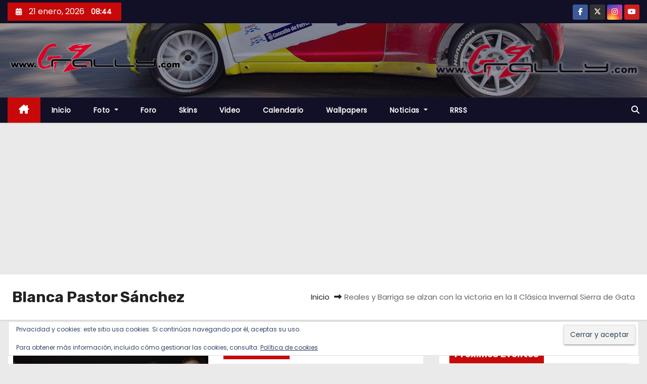

--- FILE ---
content_type: text/html; charset=utf-8
request_url: https://www.google.com/recaptcha/api2/aframe
body_size: 268
content:
<!DOCTYPE HTML><html><head><meta http-equiv="content-type" content="text/html; charset=UTF-8"></head><body><script nonce="XbeTktJDG75A6p08fmL1CQ">/** Anti-fraud and anti-abuse applications only. See google.com/recaptcha */ try{var clients={'sodar':'https://pagead2.googlesyndication.com/pagead/sodar?'};window.addEventListener("message",function(a){try{if(a.source===window.parent){var b=JSON.parse(a.data);var c=clients[b['id']];if(c){var d=document.createElement('img');d.src=c+b['params']+'&rc='+(localStorage.getItem("rc::a")?sessionStorage.getItem("rc::b"):"");window.document.body.appendChild(d);sessionStorage.setItem("rc::e",parseInt(sessionStorage.getItem("rc::e")||0)+1);localStorage.setItem("rc::h",'1768981482302');}}}catch(b){}});window.parent.postMessage("_grecaptcha_ready", "*");}catch(b){}</script></body></html>